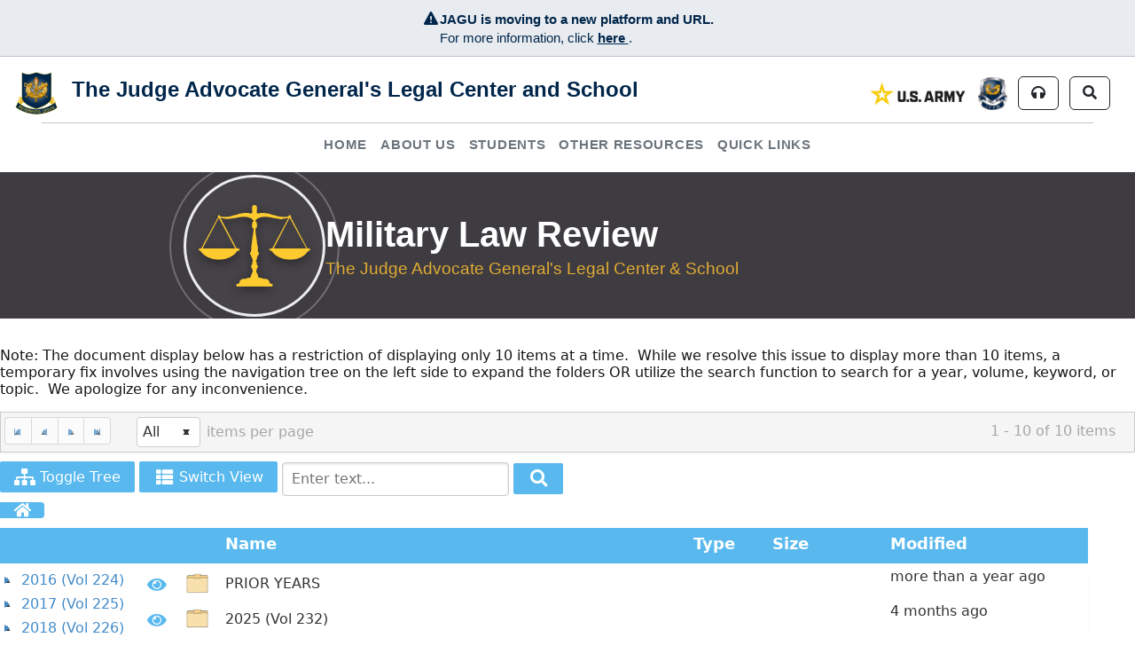

--- FILE ---
content_type: text/html; charset=utf-8
request_url: https://tjaglcs.army.mil/Publications/Military-Law-Review/MLR-Archives/-/document_library/mjnk/view/56910?_com_liferay_document_library_web_portlet_DLPortlet_INSTANCE_mjnk_redirect=https%3A%2F%2Ftjaglcs.army.mil%2Fmlr-archives%2F-%2Fdocument_library%2Fmjnk%2Fview%2F77621%3F_com_liferay_document_library_web_portlet_DLPortlet_INSTANCE_mjnk_navigation%3Dhome%26_com_liferay_document_library_web_portlet_DLPortlet_INSTANCE_mjnk_deltaFolder%3D%26_com_liferay_document_library_web_portlet_DLPortlet_INSTANCE_mjnk_orderByCol%3DmodifiedDate%26_com_liferay_document_library_web_portlet_DLPortlet_INSTANCE_mjnk_curFolder%3D%26_com_liferay_document_library_web_portlet_DLPortlet_INSTANCE_mjnk_curEntry%3D3%26_com_liferay_document_library_web_portlet_DLPortlet_INSTANCE_mjnk_orderByType%3Dasc%26p_r_p_resetCur%3Dfalse%26_com_liferay_document_library_web_portlet_DLPortlet_INSTANCE_mjnk_deltaEntry%3D8
body_size: 17949
content:
<!DOCTYPE html>
<html  lang="en-US" dir="ltr">
<head id="Head">     
          <!-- Google Tag Manager -->
          <script>(function(w,d,s,l,i){w[l]=w[l]||[];w[l].push({'gtm.start':
          new Date().getTime(),event:'gtm.js'});var f=d.getElementsByTagName(s)[0],
          j=d.createElement(s),dl=l!='dataLayer'?'&l='+l:'';j.async=true;j.src=
          'https://www.googletagmanager.com/gtm.js?id='+i+dl;f.parentNode.insertBefore(j,f);
          })(window,document,'script','dataLayer','GTM-KW4376S');</script>
          <!-- End Google Tag Manager -->
             
          <!-- Google tag (gtag.js) -->
          <script async src="https://www.googletagmanager.com/gtag/js?id=G-LYRBXTSGQB"></script>
          <script>
            window.dataLayer = window.dataLayer || [];
            function gtag(){dataLayer.push(arguments);}
            gtag('js', new Date());

            gtag('config', 'G-LYRBXTSGQB');
          </script>
        
<!-- Animate CSS -->
<link rel="stylesheet" href="https://cdnjs.cloudflare.com/ajax/libs/animate.css/4.1.1/animate.min.css"/>

<!-- Clay UI -->
<link rel="stylesheet" href="https://cdn.jsdelivr.net/npm/@clayui/css/lib/css/atlas.css" />

<!-- Bootstrap 5  CSS-->
<link href="https://cdn.jsdelivr.net/npm/bootstrap@5.2.2/dist/css/bootstrap.min.css" rel="stylesheet" integrity="sha384-Zenh87qX5JnK2Jl0vWa8Ck2rdkQ2Bzep5IDxbcnCeuOxjzrPF/et3URy9Bv1WTRi" crossorigin="anonymous">

<!-- Custom CSS -->
<link rel="stylesheet" type="text/css" href="https://tjaglcs.army.mil/Portals/0/css/custom.css?ver=7-28xHkjQ28sZcJd60-hrA%3d%3d" />

<!-- Font Awesome -->
<link href="//netdna.bootstrapcdn.com/font-awesome/3.2.1/css/font-awesome.css" rel="stylesheet">
<link rel="stylesheet" href="https://cdnjs.cloudflare.com/ajax/libs/font-awesome/5.15.4/css/all.min.css">
<script src="https://kit.fontawesome.com/ab5a3a64e5.js" crossorigin="anonymous"></script>
<script src=https://kit.fontawesome.com/db9470e4a9.js crossorigin="anonymous"></script>

<style>
 .ModBlogC .bbs-pager .bbs-pagination li {
		display: inline-block !important;
		}

html, body {

  min-height: 100vh !important;

  overflow-x: hidden !important;

  overflow-y: auto !important;

}

a {

text-decoration: none !important;

transition: none;

text-transform: none;

font-family: "Franklin Gothic Medium", "Arial Narrow", Arial, sans-serif;

font-size: .9rem;

}

 

#theme-page-header-pane {

  margin-top:0 !important;

}
</style><title>
	MLR Archives
</title><meta id="MetaRobots" name="robots" content="INDEX, FOLLOW" /><link href="/DependencyHandler.axd/4e036b6118703e8e938d6d00b5a34a91/802/css" type="text/css" rel="stylesheet"/><link href="/DependencyHandler.axd/49a24cf9abc0457a4360edbcbb392f6e/802/css" rel="stylesheet preload"  as="style" type="text/css"/><script src="/DependencyHandler.axd/451ac4a01970a7c49698584d218605d8/802/js" type="text/javascript"></script><link rel='icon' href='/Portals/0/favicon.ico?ver=7jrBvX-JD0HCCQsFAh4Dcw%3d%3d' type='image/x-icon' /><meta name='viewport' content='width=device-width, initial-scale=1, shrink-to-fit=no' /></head>
<body id="Body" class="page-1205 page-parent-1118 nav-level-3  lang-en lang-root-en lang-neutral-en  site-0 page-root-1128 page-root-neutral-1128 theme-variation-default theme-mainnav-variation-right " data-bs-theme="default-theme">     
					<!-- Google Tag Manager (noscript) --> 
					<noscript><iframe src="https://www.googletagmanager.com/ns.html?id=GTM-KW4376S"
					height="0" width="0" style="display:none;visibility:hidden"></iframe></noscript>
					<!-- End Google Tag Manager (noscript) -->
				

    <form method="post" action="/Publications/Military-Law-Review/MLR-Archives/-/document_library/mjnk/view/56910?_com_liferay_document_library_web_portlet_DLPortlet_INSTANCE_mjnk_redirect=https%3A%2F%2Ftjaglcs.army.mil%2Fmlr-archives%2F-%2Fdocument_library%2Fmjnk%2Fview%2F77621%3F_com_liferay_document_library_web_portlet_DLPortlet_INSTANCE_mjnk_navigation%3Dhome%26_com_liferay_document_library_web_portlet_DLPortlet_INSTANCE_mjnk_deltaFolder%3D%26_com_liferay_document_library_web_portlet_DLPortlet_INSTANCE_mjnk_orderByCol%3DmodifiedDate%26_com_liferay_document_library_web_portlet_DLPortlet_INSTANCE_mjnk_curFolder%3D%26_com_liferay_document_library_web_portlet_DLPortlet_INSTANCE_mjnk_curEntry%3D3%26_com_liferay_document_library_web_portlet_DLPortlet_INSTANCE_mjnk_orderByType%3Dasc%26p_r_p_resetCur%3Dfalse%26_com_liferay_document_library_web_portlet_DLPortlet_INSTANCE_mjnk_deltaEntry%3D8" id="Form" enctype="multipart/form-data">
<div class="aspNetHidden">
<input type="hidden" name="__EVENTTARGET" id="__EVENTTARGET" value="" />
<input type="hidden" name="__EVENTARGUMENT" id="__EVENTARGUMENT" value="" />
<input type="hidden" name="__VIEWSTATE" id="__VIEWSTATE" value="pIU4KF1jkC0F5XXCGTcUOAeqhQ9EJk64LbQZgNQThoW4TVCahIFiyNlTHpZ3HC+AefUNWN/wnqH+K5edTWDsexPqCE0qTi4gTOfedcrM40cnVLkieLR8Ldl6L0gCe2XXkuQTa8ZO2j/zQXNQNIR4HWv7EBjJ1JDDIWbsbj1R0R9pVir5HTfZhUMS2NMg7qRSQ1snaAqRsGbrvYmWD6zqFCQcDNhFZYcMI0rdzY4WSTA+Ma7HTXaxfDvT8EGvQsGAqRazGgU0aScKy/EDLUi2SSkKD9AA0cWAtm3YiowJbzYaLfV/job/BRw5sNgutaoN8ghMXT/ydtO5nr4yugy6vVlLrnlFNepEC1lwKt37c+/zOMUGJHioo5S6dopscP+4UsUIExHXENhhwR7W" />
</div>

<script type="text/javascript">
//<![CDATA[
var theForm = document.forms['Form'];
if (!theForm) {
    theForm = document.Form;
}
function __doPostBack(eventTarget, eventArgument) {
    if (!theForm.onsubmit || (theForm.onsubmit() != false)) {
        theForm.__EVENTTARGET.value = eventTarget;
        theForm.__EVENTARGUMENT.value = eventArgument;
        theForm.submit();
    }
}
//]]>
</script>


<script src="/WebResource.axd?d=pynGkmcFUV3m-zLY13VyPKd5ezsOPI1CUKB0WrJV7tZFSuslmhpY61swny41&amp;t=638901392248157332" type="text/javascript"></script>


<script src="/ScriptResource.axd?d=NJmAwtEo3IpTSN0Zmr77vpKzK3eXpJ3rq2g6XeBmAXwF2NwtlxqJYAMjSM1VTXtuVb3tNr96E80WT1GSTpRF2ta_gUSRwM3PaqdMKQvDbXF303m8we4jQvg6r3EvndNgamIaIQ2&amp;t=5c0e0825" type="text/javascript"></script>
<script src="/ScriptResource.axd?d=dwY9oWetJoKKmsD5BluF1yeIO60vVPTAEviBp2GVYgFRaiwJHBoizy75uDcUo-K5JZXNgkuoCT308EBVilsb97bwWgjVIhMtHQOfClRLA8UP421bkvNShXCpN9yU4BMcbWs3IuFw3HyN8mzT0&amp;t=5c0e0825" type="text/javascript"></script>
<div class="aspNetHidden">

	<input type="hidden" name="__VIEWSTATEGENERATOR" id="__VIEWSTATEGENERATOR" value="CA0B0334" />
	<input type="hidden" name="__VIEWSTATEENCRYPTED" id="__VIEWSTATEENCRYPTED" value="" />
	<input type="hidden" name="__EVENTVALIDATION" id="__EVENTVALIDATION" value="yZgr/2WoS6kuX94g07FjksdaMbItZ4oIfbGxpKF+cFJ4/tk44QMFuzXzZhyDzEbENkdVIhs6dyYB78xxK9HF8yokBye2bbPYjTiz16uJ2k6xuWPW" />
</div><script src="/DependencyHandler.axd/a11bb14559ea4d53d6c79ba4f889e65d/802/js" type="text/javascript"></script>
<script type="text/javascript">
//<![CDATA[
Sys.WebForms.PageRequestManager._initialize('ScriptManager', 'Form', [], [], [], 5400, '');
//]]>
</script>

        
        
        













<a class="visually-hidden-focusable" rel="nofollow" href="#theme-page-main">Skip to main content</a>

<nav id="" class="">
  <div class="">
    <!--<a class="navbar-brand" href="https://tjaglcs.army.mil/" title="2shine DNN BS5 2sxc (change this in the theme-body.ascx)">
      <img alt="Logo" class="logo img-fluid" src="/Portals/_default/skins/2shinebs5/images/logo.svg">
    </a>
    
    <button class="navbar-toggler" type="button" data-bs-toggle="offcanvas" data-bs-target="#offcanvasNavbar">
      <span class="navbar-toggler-icon"></span>
    </button>

    <div class="offcanvas offcanvas-start border-0" id="offcanvasNavbar" tabindex="-1" >
      <div class="offcanvas-header">
        <a class="navbar-brand" href="https://tjaglcs.army.mil/" title="2shine DNN BS5 2sxc (change this in the theme-body.ascx)">
          <img alt="Logo" class="logo img-fluid" src="/Portals/_default/skins/2shinebs5/images/logo.svg">
        </a>
        <button type="button" class="btn-close text-reset" data-bs-dismiss="offcanvas"></button>
      </div> -->
	  <div class="">
		<!-- JAGU Information banner -->
		<div style="
  background-color:#00264b17;
  border-bottom:1px solid #00264b33;
  padding:10px 14px;
  text-align:center;
  font-family:'Franklin Gothic', Tahoma, Verdana, sans-serif;
">

  <div style="
    display:inline-flex;
    align-items:flex-start;
    gap:10px;
    max-width:960px;
    width:100%;
    justify-content:center;
  ">
    
    <!-- icon -->
    <i class="fa-solid fa-triangle-exclamation" style="
      color:#00264b;
      font-size:1rem;
      line-height:1;
      margin-top:2px;
    "></i>

    <div style="text-align:left; font-size:0.95rem; color:#00264b; line-height:1.35rem;">

      <strong style="font-weight:700; color:#00264b;">
        JAGU is moving to a new platform and URL.
      </strong><br>

      For more information, click 
      <a aria-label="JAGU Information Page" href="https://tjaglcs.army.mil/jagu" target="_blank"
         style="
           color:#00264b !important;
           font-weight:700 !important;
           text-decoration:underline !important;
           display:inline !important;
           text-transform:none !important;
           letter-spacing:normal !important;
           line-height:1.35rem !important;
           padding:0 !important;
           margin:0 !important;
           font-size:0.95rem !important;
         ">
        here
      </a>.
    </div>

  </div>
</div>
		<header id="DNN-Header" class="px-3 py-2">
			<!-- JAGU information Banner -->
			<!--<div style="display: flex; flex-flow: row wrap; align-items: center; justify-content: center; text-align: center; color:black; background-color: lightgrey;">
					<p class="d-block w-100" style="font-size: 1rem; font-family: Franklin Gothic, Tahoma, Verdana, sans-serif; word-break: keep-all; background-color: lightgrey;"><strong>JAGU is moving to a new platform and URL.</strong>
					<br>		
					For more information, click <a href="https://tjaglcs.army.mil/jagu" target="_blank">here</a></p>
			</div> -->
					<!--Top Static Menu-->
					<div class="navbar navbar-expand-lg navbar-light pt-2">
						<div id="topMobileIcons" class="container-fluid" style="display: none;">
							<div style="display: flex; flex-flow: row nowrap; align-items: center; justify-content: space-evenly;">
								<a aria-label="Go Army JAG" class="btn-unstyled m-1"
													   href="https://www.jagcnet.army.mil/GoArmyJAG"
													   target="_blank"
													   role="link">
									<img style="height: 37px; width: auto;"
								     src="/Portals/0/images/Theme/army logo white.png" alt="Go Army JAG Image" />
								</a>
								<a aria-label="JAGCnet" class="btn-unstyled m-1"
													   href="https://www.jagcnet.army.mil/"
													   target="_blank"
													   role="link">
									<img style="height: 37px; width: auto;"
								     src="/Portals/0/images/Theme/JAGRegimentalInSignia.png" alt="JAGCNET Image" />
								</a>
								<!-- Font Awesome 5 icons -->
								<!-- <a aria-label="TJAGLCS Facebook" class="btn btn-outline-dark btn-floating m-1"
													   href="https://www.facebook.com/tjaglcs"
													   target="_blank"
													   role="link">
														<i class="fab fa-facebook-f"></i>
									</a>
									<a aria-label="TJAGLCS LinkedIn" class="btn btn-outline-dark btn-floating m-1"
													   href="https://www.linkedin.com/company/tjaglcs/"
													   target="_blank"
													   role="link">
														<i class="fab fa-linkedin-in"></i>
									</a> -->
									<a aria-label="TJAGLCS Podcasts" class="btn btn-outline-dark btn-floating m-1"
													   href="https://tjaglcs.army.mil/thequillandsword"
													   target="_blank"
													   role="link">
														<i class="fas fa-headphones"></i>
									</a>
									<a aria-label="TJAGLCS Search" class="btn btn-outline-dark btn-floating m-1"
													   href="/Search-Results"
													   target="_blank"
													   role="link">
														<i class="fas fa-search"></i>
									</a>
							</div>
							<hr class="ml-auto mr-auto my-2" style="width:95%;">
						</div>
						<div class="navbar-collapse" id="navbarNav">
							<div class="container-fluid" style="display: flex; flex-flow: row nowrap; align-items: center; justify-content: space-between;">
								<img class="insignia"
								     src="/Portals/0/images/Theme/JAGReverentiaLegumCrest_.png" alt="TJAGLCS Insignia Crest Image" style="max-width: 50px; margin-right: 15px; margin-top: auto; margin-bottom: auto;" />
								<div style="display: flex; flex-flow: column wrap; justify-content: flex-start;">
									<h2 style="font-size: 24px; color: #00264b; font-family: Franklin Gothic, Tahoma, Verdana, sans-serif;"><strong>The Judge Advocate General's Legal Center and School</strong></h2>
								</div>
								<div id="bottomMobileIcons" class="ml-auto mr-0 p-0 float-right" style="align-items: center;">
								<a aria-label="Go Army JAG" class="btn-unstyled m-1"
													   href="https://www.jagcnet.army.mil/GoArmyJAG"
													   target="_blank"
													   role="link">
									<img style="height: 37px; width: auto;"
								     src="/Portals/0/images/Theme/us army full white.png" alt="Go Army JAG Image" />
								</a>
								<a aria-label="JAGCnet" class="btn-unstyled m-1"
													   href="https://www.jagcnet.army.mil/"
													   target="_blank"
													   role="link">
									<img style="height: 37px; width: auto;"
								     src="/Portals/0/images/Theme/JAGRegimentalInSignia.png" alt="JAGCNET Image" />
								</a>
								<!-- <a aria-label="TJAGLCS Facebook" class="btn btn-outline-dark btn-floating m-1"
													   href="https://www.facebook.com/tjaglcs"
													   target="_blank"
													   role="link">
														<i class="fab fa-facebook-f"></i>
									</a>
									<a aria-label="TJAGLCS LinkedIn" class="btn btn-outline-dark btn-floating m-1"
													   href="https://www.linkedin.com/company/tjaglcs/"
													   target="_blank"
													   role="link">
														<i class="fab fa-linkedin-in"></i>
									</a> -->
									<a aria-label="TJAGLCS Podcasts" class="btn btn-outline-dark btn-floating m-1"
													   href="https://tjaglcs.army.mil/thequillandsword"
													   target="_blank"
													   role="link">
														<i class="fas fa-headphones"></i>
									</a>
									<a aria-label="TJAGLCS Search" class="btn btn-outline-dark btn-floating m-1"
													   href="/Search-Results"
													   target="_blank"
													   role="link">
														<i class="fas fa-search"></i>
									</a>
								</div>
							<div class="pl-2 float-end" style="display: flex; flex-flow: row nowrap; justify-content: flex-end;">
								<button class="navbar-toggler"
								        type="button"
								        data-bs-toggle="collapse"
								        data-bs-target="#navbarSupportedContent"
								        aria-controls="navbarSupportedContent"
								        aria-expanded="false"
								        aria-label="Toggle navigation">
									<span class="navbar-toggler-icon"/>
								</button>
								</div>
							</div>
						</div>
					</div>
						<hr style="width:95%; margin: auto;">
						<!-----Main Menu-->
						<div class="navbar navbar-expand-lg navbar-light"
						     style="background-color: #ffffff;">
							<div class="container-fluid" style="display: flex; flex-direction: row; justify-content: space-between;">
								<nav aria-label="Main" class="navbar-collapse collapse"
								     id="bottomMobileMenu">
									<ul role="menubar" class="navbar-nav mx-auto px-auto" id="menuGap">
										<li role="menuitem" class="header-item">
											<a class="header-link"
											   aria-current="page"
											   href="https://tjaglcs.army.mil/">Home</a>
										</li>
										<!-- About Us -->
										<li role="menuitem" class="header-item dropdown">
											<a class="header-link"
											   href="#"
											   role="button"
											   data-bs-toggle="dropdown"
											   aria-expanded="false">
             
            About Us
            </a>
											<div class="mobile-links dropdown-menu">
												<ul role="menu">
													<li role="menuitem">
														<a class="dropdown-item"
														   href="/Command-Team">Command Team</a>
													</li>
													<div role="separator" class="dropdown-divider"></div>
													<li role="menuitem">
														<a class="dropdown-item"
														   href="https://tjaglcs.army.mil/center">Legal Center</a>
													</li>
													<div role="separator" class="dropdown-divider"></div>
													<li role="menuitem">
														<a class="dropdown-item"
														   href="https://tjaglcs.army.mil/school">School</a>
													</li>
													<div role="separator" class="dropdown-divider"></div>
													<li role="menuitem">
														<a class="dropdown-item"
														   href="https://tjaglcs.army.mil/ncoa">NCO Academy</a>
													</li>
													<div role="separator" class="dropdown-divider"></div>
													<li role="menuitem">
														<a class="dropdown-item"
														   href="/G-Staff">G-Staff</a>
													</li>
												</ul>
											</div>
										</li>
										<!--Students-->
										<li role="menuitem" class="header-item dropdown">
											<a class="header-link"
											   href="https://tjaglcs.army.mil/studentservices"
											   role="button"
											   data-bs-toggle="dropdown"
											   aria-expanded="false">
            Students
            </a>
											<div class="mobile-links dropdown-menu">
												<ul role="menu">
													<li role="menuitem">
														<a class="dropdown-item"
														   href="https://tjaglcs.army.mil/studentservices">STUDENT SERVICES</a>
													</li>
													<div role="separator" class="dropdown-divider"></div>
													<li role="menuitem">
														<a class="dropdown-item"
														   href="https://tjaglcs.army.mil/lodging">LCS Lodging</a>
													</li>
													<div role="separator" class="dropdown-divider"></div>
													<li role="menuitem">
														<a class="dropdown-item"
														   href="https://tjaglcs.army.mil/studentservices/course-information">Course Information</a>
													</li>
													<div role="separator" class="dropdown-divider"></div>
													<li role="menuitem">
														<a class="dropdown-item"
														   href="https://tjaglcs.army.mil/solo">SOLO</a>
													</li>
													<div role="separator" class="dropdown-divider"></div>
													<li role="menuitem">
														<a class="dropdown-item"
														   href="https://tjaglcs.army.mil/studentservices/pmecourses">PME & COMMAND COURSES</a>
													</li>
													<div role="separator" class="dropdown-divider"></div>
													<li role="menuitem">
														<a class="dropdown-item"
														   href="https://tjaglcs.army.mil/resources/mflc" target="_blank">Military & Family Life Counseling</a>
													</li>
													<div role="separator" class="dropdown-divider"></div>
													<li role="menuitem">
														<a class="dropdown-item"
														   href="https://tjaglcs.army.mil/behavioral-health-resources">Behavioral Health Resources</a>
													</li>
												</ul>
											</div>
										</li>
										<!---Other Resources-->
										<li class="header-item dropdown">
											<a class="header-link"
											   href="https://tjaglcs.army.mil/resources"
											   role="button"
											   data-bs-toggle="dropdown"
											   aria-expanded="false">
             
          Other Resources
            </a>
											<div class="mobile-links dropdown-menu">
												<ul role="menu">
													<li role="menuitem">
														<a class="dropdown-item"
														   href="https://tjaglcs.army.mil/trp">Training Resources & Publications (TRP)</a>
													</li>
													<div role="separator" class="dropdown-divider"></div>
													<li role="menuitem">
														<a class="dropdown-item"
														   href="https://tjaglcs.army.mil/tjaglcs-publications">Periodicals (TAL, MLR & more)</a>
													</li>
													<div role="separator" class="dropdown-divider"></div>
													<li role="menuitem">
														<a class="dropdown-item"
														   href="https://tjaglcs.army.mil/resources/stp">Standard Training packages</a>
													</li>
													<div role="separator" class="dropdown-divider"></div>
													<li role="menuitem">
														<a class="dropdown-item"
														   href="https://tjaglcs.army.mil/thequillandsword" target="_blank">Podcasts</a>
													</li>
													<div role="separator" class="dropdown-divider"></div>
													<li role="menuitem">
														<a class="dropdown-item"
														   href="https://tjaglcs.army.mil/leapp">More</a>
													</li>
												</ul>
											</div>
										</li>
										<!---Quick Links-->
										<li class="header-item dropdown">
											<a class="header-link"
											   href="#"
											   role="button"
											   data-bs-toggle="dropdown"
											   aria-expanded="false">
          Quick Links
          </a>
											<div class="mobile-links dropdown-menu">
												<ul role="menu">
													<li role="menuitem">
														<a class="dropdown-item"
														   href="https://jagu.llc.army.mil" target="_blank">JAGU - Blackboard</a>
													</li>
													<div role="separator" class="dropdown-divider"></div>
													<li role="menuitem">
														<a class="dropdown-item"
														   href="https://learn.atis.army.mil/education/?tenant=jagu" target="_blank">JAGU - Moodle</a>
													</li>
													<div role="separator" class="dropdown-divider"></div>
													<li role="menuitem">
														<a class="dropdown-item"
														   href="https://www.jagcnet.army.mil" target="_blank">JAGCNET</a>
													</li>
													<div role="separator" class="dropdown-divider"></div>
													<li role="menuitem">
														<a class="dropdown-item"
														   href="https://www.jagcnet.army.mil/GoArmyJAG" target="_blank">Join the JAG Corps</a>
													</li>
													<div role="separator" class="dropdown-divider"></div>
													<li role="menuitem">
														<a class="dropdown-item"
														   href="https://www.loc.gov/" target="_blank">LIBRARY OF CONGRESS</a>
													</li>
												</ul>
											</div>
										</li>
									</ul>
									<!-- <hr style="width:95%; margin: auto;"> -->
								</nav>

								<!-- <#if !is_signed_in>
									<a id="hiddenSignIn" class="float-right" style="background-color: white; color: white; position: relative; transition: initial; z-index: 13;" data-redirect="${is_login_redirect_required?string}" href="${sign_in_url}" id="sign-in" rel="nofollow">${sign_in_text}</a>
								</#if> -->
								
								<!--         
              <a href="?ctl=login" Title="Login" class="to-shine-login" target="_self" style="color: white !important;">
                <i class="fas fa-sign-in-alt">Sign In</i>
              </a>
             --> 
								
							</div>
							<br>
								<!-- Mobile menu -->
								<div class="navbar-collapse collapse"
								     id="navbarSupportedContent">
									 <div id="topMobileMenu" style="display: none;">
										<ul role="menubar" class="navbar-nav mx-auto px-auto" id="menuGap">
										<li class="header-item" id="backButton" style="display: none;">
											<a href="javascript:void(0);" onclick="showMobileMenu()">
												<i class="fas fa-chevron-left"></i> Back
											</a>
										</li>
										<li role="menuitem" class="header-item mobileMenu">
											<a class="header-link"
											   aria-current="page"
											   href="https://tjaglcs.army.mil/">Home</a>
										</li>
										<!-- About Us -->
										<li role="menuitem" class="header-item mobileMenu">
											<a class="header-link"
											   href="javascript:void(0);"
											   onclick="showDepartmentsDirectoratesMenu()"
											   >
             
											About Us <i class="fas fa-chevron-right"></i>
											</a>
											</li>
											<div class="mobile-links" id="departmentsDirectorates" style="display: none;">
												<ul role="menu">
													<li role="menuitem">
														<a class="dropdown-item"
														   href="/Command-Team">Command Team</a>
													</li>
													<br>
													<li role="menuitem">
														<a class="dropdown-item"
														   href="https://tjaglcs.army.mil/center">Legal Center</a>
													</li>
													<br>
													<li role="menuitem">
														<a class="dropdown-item"
														   href="https://tjaglcs.army.mil/school">School</a>
													</li>
													<br>
													<li role="menuitem">
														<a class="dropdown-item"
														   href="https://tjaglcs.army.mil/ncoa">NCO Academy</a>
													</li>
													<br>
													<li role="menuitem">
														<a class="dropdown-item"
														   href="/G-Staff">G-Staff</a>
													</li>
												</ul>
											</div>
											<!--Students-->
										<li role="menuitem" class="header-item mobileMenu">
											<a class="header-link"
											   href="javascript:void(0);"
											   onclick="showStudentServicesMenu()"
											   >
											Students <i class="fas fa-chevron-right"></i>
											</a>
											</li>
											<div class="mobile-links" id="studentServices" style="display: none;">
												<ul role="menu">
													<li role="menuitem">
														<a class="dropdown-item"
														   href="https://tjaglcs.army.mil/studentservices">STUDENT SERVICES</a>
													</li>
													<br>
													<li role="menuitem">
														<a class="dropdown-item"
														   href="https://tjaglcs.army.mil/lodging">LCS Lodging</a>
													</li>
													<br>
													<li role="menuitem">
														<a class="dropdown-item"
														   href="https://tjaglcs.army.mil/studentservices/course-information">Course Information</a>
													</li>
													<br>
													<li role="menuitem">
														<a class="dropdown-item"
														   href="https://tjaglcs.army.mil/solo">SOLO</a>
													</li>
													<br>
													<li role="menuitem">
														<a class="dropdown-item"
														   href="https://tjaglcs.army.mil/studentservices/pmecourses">PME & COMMAND COURSES</a>
													</li>
													<br>
													<li role="menuitem">
														<a class="dropdown-item"
														   href="https://tjaglcs.army.mil/resources/mflc" target="_blank">Military & Family Life Counseling</a>
													</li>
													<br>
													<li role="menuitem">
														<a class="dropdown-item"
														   href="https://tjaglcs.army.mil/behavioral-health-resources">Behavioral Health Resources</a>
													</li>
												</ul>
											</div>
										<!---Other Resources-->
										<li role="menuitem" class="header-item mobileMenu">
											<a class="header-link"
											   href="javascript:void(0);"
											   onclick="showResourcesMenu()"
											   >
             
												Other Resources <i class="fas fa-chevron-right"></i>
											</a>
											</li>
											<div class="mobile-links" id="resourcesMenu" style="display: none;">
												<ul role="menu">
													<li role="menuitem">
														<a class="dropdown-item"
														   href="https://tjaglcs.army.mil/trp">Training Resources & Publications (TRP)</a>
													</li>
													<br>
													<li role="menuitem">
														<a class="dropdown-item"
														   href="https://tjaglcs.army.mil/tjaglcs-publications">Periodicals (TAL, MLR & more)</a>
													</li>
													<br>
													<li role="menuitem">
														<a class="dropdown-item"
														   href="https://tjaglcs.army.mil/resources/stp">Standard Training packages</a>
													</li>
													<br>
													<li role="menuitem">
														<a class="dropdown-item"
														   href="https://tjaglcs.army.mil/thequillandsword" target="_blank">Podcasts</a>
													</li>
													<br>
													<li role="menuitem">
														<a class="dropdown-item"
														   href="https://tjaglcs.army.mil/leapp">More</a>
													</li>
												</ul>
											</div>
										<!---Quick Links-->
										<li role="menuitem" class="header-item mobileMenu">
											<a class="header-link"
											   href="javascript:void(0);"
											   onclick="showJagcQuickLinksMenu()"
											   >
											Quick Links <i class="fas fa-chevron-right"></i>
											</a>
											</li>
											<div class="mobile-links" id="jagcQuickLinks" style="display: none;">
												<ul role="menu">
													<li role="menuitem">
														<a class="dropdown-item"
														   href="https://jagu.llc.army.mil">JAGU - Blackboard</a>
													</li>
													<br>
													<li role="menuitem">
														<a class="dropdown-item"
														   href="https://learn.atis.army.mil/education/?tenant=jagu">JAGU - Moodle</a>
													</li>
													<br>
													<li role="menuitem">
														<a class="dropdown-item"
														   href="https://www.jagcnet.army.mil">JAGCNET</a>
													</li>
													<br>
													<li role="menuitem">
														<a class="dropdown-item"
														   href="https://www.jagcnet.army.mil/GoArmyJAG">Join the JAG Corps</a>
													</li>
													<br>
													<li role="menuitem">
														<a class="dropdown-item"
														   href="https://www.loc.gov/" target="_blank">LIBRARY OF CONGRESS</a>
													</li>
												</ul>
											</div>
									</ul>
									 </div>
								</div>
						</div>
</header>
        
      </div>
  </div>
</nav>

<script type="text/javascript">
	var menuItems = document.querySelectorAll('li.dropdown');
Array.prototype.forEach.call(menuItems, function(el, i){
	el.querySelector('a').addEventListener("click",  function(event){
		if (this.parentNode.className == "dropdown") {
			this.parentNode.className = "dropdown open";
			this.setAttribute('aria-expanded', "true");
		} else {
			this.parentNode.className = "dropdown";
			this.setAttribute('aria-expanded', "false");
		}
		event.preventDefault();
		return false;
	});
});
Array.prototype.forEach.call(header-link, function(el, i){
		if (0 == i) {
			el.setAttribute('tabindex', '0');
			el.addEventListener("focus", function() {
				currentIndex = 0;
			});
		} else {
			el.setAttribute('tabindex', '-1');
		}
});

Array.prototype.forEach.call(dropdown-item, function(el, i){
	el.setAttribute('tabindex', '-1');
});
	function toggleMobileMenu(){
		let mobileTopMenu = document.getElementsByClassName("mobileMenu");
		
		if(mobileTopMenu[0].style.display == "none"){
			for (let i = 0; i < mobileTopMenu.length; i++) {
			mobileTopMenu[i].style.display = "block";
			}
		}
		else {
			for (let i = 0; i < mobileTopMenu.length; i++) {
			mobileTopMenu[i].style.display = "none";
			}
		}
	}

	
	function showMobileMenu(){
		let mobileBackButton = document.getElementById("backButton");
		mobileBackButton.style.display = "none";
		let showDD = document.getElementById("departmentsDirectorates");
		showDD.style.display = "none";
		let showRM = document.getElementById("resourcesMenu");
		showRM.style.display = "none";
		let showSS = document.getElementById("studentServices");
		showSS.style.display = "none";
		let showJCQL = document.getElementById("jagcQuickLinks");
		showJCQL.style.display = "none";
		toggleMobileMenu();
	}
	
	function showBackButton(){
		let mobileBackButton = document.getElementById("backButton");
		
		mobileBackButton.style.display = "block";
	}

	function showDepartmentsDirectoratesMenu(){
		showBackButton();
		let showDD = document.getElementById("departmentsDirectorates");
		showDD.style.display = "block";
		toggleMobileMenu();
	}
	
	function showResourcesMenu(){
		showBackButton();
		let showRM = document.getElementById("resourcesMenu");
		showRM.style.display = "block";
		toggleMobileMenu();
	}
	
	function showStudentServicesMenu(){
		showBackButton();
		let showSS = document.getElementById("studentServices");
		showSS.style.display = "block";
		toggleMobileMenu();
	}
	
	function showJagcQuickLinksMenu(){
		showBackButton();
		let showJCQL = document.getElementById("jagcQuickLinks");
		showJCQL.style.display = "block";
		toggleMobileMenu();
	}
</script>

<div id="theme-page-header-pane" class="container-xxl px-0 ">
  <div id="dnn_HeaderPane"><div class="DnnModule DnnModule-DNN_HTML DnnModule-2973 DnnVersionableControl"><a name="2973"></a>
<div id="module-2973" class="to-shine-background-container mx-0 px-0">
  <div id="dnn_ctr2973_ContentPane" class="to-shine-background-container mx-0 px-0"><!-- Start_Module_2973 --><div id="dnn_ctr2973_ModuleContent" class="DNNModuleContent ModDNNHTMLC">
	<div id="dnn_ctr2973_HtmlModule_lblContent" class="Normal">
	<style type="text/css">#dnn_ctr2974_ctl00_dnnSkinMessage {
    display:none;
  }
  
  .mlr-page-banner {
  max-width: 1500px;
  min-width: 500px;
  margin-top: -2px;

  display: block;
  margin-left: auto;
  margin-right: auto;
  width: 60%;
}
  
  @media only screen and (min-width: 350px) and (max-width: 800px) {
  /* mobile responsive*/
      .mlr-page-banner {
    display: flex;
    align-items: center;
    justify-content: center;
  }
  .background-color-baner {
    display: flex;
    align-items: center;
    justify-content: center;
  }
  }
</style>
<!-- Military Law Review -->
<div class="page-banner">
<div class="banner-inner container"><!-- LEFT: SEAL / ICON -->
<div class="banner-seal">
<div class="seal-bg"><img alt="Military Law Review Logo" class="seal-img" src="/portals/0/images/bannerseals/BannerSeals_0000_Military-Law-Review.png?ver=yQJ-8C16vgZqhetoIYRiyQ%3d%3d" /></div>
</div>
<!-- RIGHT TITLE TEXT -->

<div class="banner-text">
<h1>Military Law Review</h1>
<!-- SUBHEAD -->

<p class="banner-subhead">The Judge Advocate General&#39;s Legal Center &amp; School</p>
</div>
</div>
</div>

<p></p>

<p>Note: The document display below has a restriction of displaying only 10 items at a time.&nbsp; While we resolve this issue to display more than 10 items, a temporary fix involves using the navigation tree on the left side to expand the folders OR utilize the search function to search for a year, volume, keyword, or topic.&nbsp; We apologize for any inconvenience.</p>

</div>

</div><!-- End_Module_2973 --></div>
</div></div><div class="DnnModule DnnModule-Evotiva-UserFiles DnnModule-5974"><a name="5974"></a>
<div id="module-5974" class="to-shine-background-container mx-0 px-0">
  <div id="dnn_ctr5974_ContentPane" class="to-shine-background-container mx-0 px-0"><!-- Start_Module_5974 --><div id="dnn_ctr5974_ModuleContent" class="DNNModuleContent ModEvotivaUserFilesC">
	<div id="dnn_ctr5974_ctl00_dnnSkinMessage" class="dnnFormMessage dnnFormWarning">
		
    
    <span id="dnn_ctr5974_ctl00_lblMessage">
Thank you for evaluating Evotiva's UserFiles module (<a target="_blank" href="http://www.evotiva.com">www.evotiva.com</a>). 
This demo is fully functional on any localhost site.<br />On the current URL (and without a license key), just up to 10 files will be listed.</span>

	</div>
<div id="dnn_ctr5974_View_pnlEvotivaFilesContainer" class="evotivaFiles evotivaFilesContainer">
		

<!-- Evotiva UserFiles v. 3.17.0.39750 - http://www.evotiva.com -->


<div id="dnn_ctr5974_View_pnlLoading">
			
    <div id="evfiles-LoadingPane5974" class="evotivaFiles-LoadingPane">
        Loading...
    </div>

		</div>
    


<ul id="evfiles-context-menu-5974" class="evotiva-ContextMenu"></ul>    


<div id="evfiles-Pane5974" class="evotivaFiles-hidden">
    <div class="evftemplate-default">
	<div class="evpure-g">
	
		<div class="evpure-u-1"><div id="evfiles-pager-5974" class="evfiles-items-pager"></div></div>
		
		<div class="evpure-u-1">
			<div class="evpure-form evfiles-actions">
			<fieldset>
				
				
				<div class="evpure-u-hide evpure-u-sm-show">
					 <button type="button" class="evpure-button evfiles-togglefolderstree-button" title="Toggle Tree" onclick="evotiva.userFiles.tokenToggleFoldersTree(5974)">  		<i class="fas fa-sitemap fa-lg"></i> Toggle Tree	 </button>
				</div>
				
				     <div id="evfiles-switchview-holder-5974" class="evfiles-button-holder">	 <button type="button" class="evpure-button evfiles-switchview-button" title="Switch View" onclick="evotiva.userFiles.tokenSwitchView(5974)">  		<i class="fas fa-th-list fa-lg"></i> Switch View	 </button>     </div>
				
			    
								
                <div class="evfiles-search-holder">
                        <div class="evpure-form">    <fieldset>                		<input id="evfiles-search-textbox-5974" type="search" placeholder="Enter text..." class="evfiles-search-textbox">        	    <button id="evfiles-search-button-5974" type="button" title="Search" class="evpure-button evfiles-search-button"><i class="fas fa-search fa-lg"></i></button>    </fieldset>    </div>
                </div>
			</fieldset>
			</div>				
		</div>
		
		<div class="evpure-u-1"><div id="evfiles-breadcrumbs-holder-5974" class="evfiles-breadcrumbs-holder"></div></div>
		
		<!-- ITEMS -->
	    <div class="evpure-u-1">
		
			<div class="evpure-g">
				<div id="evfiles-folderstree-holder-5974" class="evpure-u-hide evpure-u-sm-show evpure-u-sm-3-24">
					<div class="evfiles-items-header">
						<div class="evpure-g">
							<div class="evpure-u-show evpure-u-2-24 evpure-u-sm-1-24">
							<div class="l-box-head"><button type="button" class="evpure-button evfiles-item-sort-button" title="">&nbsp;</button></div>
							</div>
						</div>
					</div>
					<div id="evfiles-folderstree-5974" class="evfiles-folderstree"></div>
				</div>

				<div class="evpure-u-sm-20-24">	
				
					<div class="evfiles-items-header">
						<div class="evpure-g">
							<div class="evpure-u-show evpure-u-2-24 evpure-u-sm-1-24">
							<div class="l-box-head"></div>
							</div>

							<div class="evpure-u-show evpure-u-2-24 evpure-u-sm-2-24 evpure-u-md-1-24">
								<div class="l-box-head"></div>
							</div>

							<div class="evpure-u-show evpure-u-20-24 evpure-u-sm-16-24 evpure-u-md-12-24">
								<div class="l-box-head">
									<button type="button" class="evpure-button evfiles-item-sort-button" title="Sort by Name" onclick="evotiva.userFiles.tokenSortItems(5974, 'ItemName', this)">		Name	</button>
								</div>
							</div>

							<div class="evpure-u-hide evpure-u-sm-show evpure-u-sm-2-24">
									<button type="button" class="evpure-button evfiles-item-sort-button" title="Sort by Type" onclick="evotiva.userFiles.tokenSortItems(5974, 'Type', this)">		Type	</button>
							</div>

							<div class="evpure-u-hide evpure-u-sm-show evpure-u-sm-3-24">
									<button type="button" class="evpure-button evfiles-item-sort-button" title="Sort by Size" onclick="evotiva.userFiles.tokenSortItems(5974, 'Size', this)">		Size	</button>
							</div>

							<div class="evpure-u-hide evpure-u-md-show evpure-u-md-5-24">
									<button type="button" class="evpure-button evfiles-item-sort-button" title="Sort by Modified" onclick="evotiva.userFiles.tokenSortItems(5974, 'LastModifiedOnDate', this)">		Modified	</button>
							</div>
						</div>
					</div>

					<div class="evfiles-items-content">
						<div id="evfiles-noitems-5974" class="evfiles-noitems"></div>
						<div id="evfiles-items-links-5974" class="evfiles-items-container"></div>
					</div>

				</div>	
			</div>
	    </div>		
	</div>	
</div>
    
</div>



<div id="evfiles-PopupUpload-5974" class="evotivaFiles-Popup" style="display: none;">
    <div id="evfiles-Fileupload-5974">
        <!-- The fileupload-buttonbar contains buttons to add/delete files and start/cancel the upload -->
        <div class="euf-row euf-fileupload-buttonbar">
            <div class="euf-col-lg-11">
                <!-- The fileinput-button span is used to style the file input field as button -->
                <span class="euf-btn euf-btn-success euf-fileinput-button">
                    <i class="fas fa-plus fa-lg"></i>
                    <span>Add files...</span>
                    <input type="file" name="files[]" multiple>
                </span>
                <button type="submit" class="euf-btn euf-btn-primary euf-start">
                    <i class="fas fa-arrow-up fa-lg"></i>
                    <span>Start upload</span>
                </button>
                <button type="reset" class="euf-btn euf-btn-warning euf-cancel">
                    <i class="fas fa-ban fa-lg"></i>
                    <span>Cancel upload</span>
                </button>
                                
                <button type="reset" class="euf-btn euf-btn-success euf-fileinput-button euf-cancel" 
                        onclick="evotiva.userFiles.windowPopupClose('#evfiles-PopupUpload-5974');">
                    <i class="fas fa-times fa-lg"></i>
                    <span>Finished</span>
                </button>

                <!-- The global file processing state -->
                <span class="euf-fileupload-process"></span>
            </div>
            <!-- The global progress state -->
            <div class="euf-col-lg-5 euf-fileupload-progress euf-fade">
                <!-- The global progress bar -->
                <div class="euf-progress euf-progress-striped euf-active" role="progressbar" aria-valuemin="0" aria-valuemax="100">
                    <div class="euf-progress-bar euf-progress-bar-success" style="width: 0;"></div>
                </div>
                <!-- The extended global progress state -->
                <div class="euf-progress-extended">&nbsp;</div>
            </div>
        </div>
        <!-- The table listing the files available for upload/download -->
        <table role="presentation" class="euf-table euf-table-striped">
            <caption class="euf-dropzone-caption"><i class="fas fa-upload fa-lg"></i><br/>You can drop files here.</caption>
            <tbody class="euf-files"></tbody>
        </table>
    </div>

    <!-- The template to display files available for upload -->
    <script id="euf-template-upload5974" type="text/x-tmpl">
    {% for (var i=0, file; file=o.files[i]; i++) { %}
        <tr class="euf-template-upload euf-fade">
            <!--
            <td>
                <span class="euf-preview"></span>
            </td>
			-->
            <td>
                <p class="euf-name">{%=file.name%}</p>
                <strong class="euf-error euf-text-danger"></strong>
            </td>
            <td>
                <p class="euf-size">Processing...</p>
                <div class="euf-progress euf-progress-striped euf-active" role="progressbar" aria-valuemin="0" aria-valuemax="100" aria-valuenow="0"><div class="euf-progress-bar euf-progress-bar-success" style="width:0%;"></div></div>
            </td>
            <td>
                {% if (!i && !o.options.autoUpload) { %}
                    <button class="euf-btn euf-btn-primary euf-start" disabled>
                        <i class="fas fa-arrow-up fa-lg"></i>
                        <span>Start</span>
                    </button>
                {% } %}
                {% if (!i) { %}
                    <button class="euf-btn euf-btn-warning euf-cancel">
                        <i class="fas fa-ban fa-lg"></i>
                        <span>Cancel</span>
                    </button>
                {% } %}
            </td>
        </tr>
    {% } %}
    </script>


    <!-- The template to display files available for upload -->
    <script id="euf-template-upload-alt5974" type="text/x-tmpl">
    {% for (var i=0, file; file=o.files[i]; i++) { %}
        <tr class="euf-template-upload euf-fade">
            <!--
            <td>
                <span class="euf-preview"></span>
            </td>
			-->
            <td>
                <p class="euf-name">{%=file.name%}</p>
                <strong class="euf-error euf-text-danger"></strong>
            </td>
            <td>
                <div class="euf-form-group" name="upeditrequiredmsg[]">
                    <label class="euf-form-error" style="display:none;">Please fill the required fields.</label>
                </div>
                <div class="euf-form-group" style="display:none">
                    <label>Title&nbsp;(*)</label>
                    <input class="euf-form-control" name="upedittitle[]"  /> 
                </div>
                <div class="euf-form-group" style="display:none">
                    <label>Date&nbsp;&nbsp;(mm/dd/yyyy)&nbsp;(*)</label>
                    <input type="text" class="euf-form-control eufupeditdate" name="upeditdate[]"  />
                </div>
                <div class="euf-form-group" style="display:none">
                    <label>Description</label>
                    <textarea class="euf-form-control" name="upeditdescription[]"></textarea>
                </div>
            </td>
            <td>
                <p class="euf-size">Processing...</p>
                <div class="euf-progress euf-progress-striped euf-active" role="progressbar" aria-valuemin="0" aria-valuemax="100" aria-valuenow="0"><div class="euf-progress-bar euf-progress-bar-success" style="width:0%;"></div></div>
            </td>
            <td>
                {% if (!i && !o.options.autoUpload) { %}
                    <button class="euf-btn euf-btn-primary euf-start" disabled>
                        <i class="fas fa-arrow-up fa-lg"></i>
                        <span>Start</span>
                    </button>
                {% } %}
                {% if (!i) { %}
                    <button class="euf-btn euf-btn-warning euf-cancel">
                        <i class="fas fa-ban fa-lg"></i>
                        <span>Cancel</span>
                    </button>
                {% } %}
            </td>
        </tr>
    {% } %}
    </script>

    <!-- The template to display files available for download -->
    <script id="euf-template-download5974" type="text/x-tmpl">
    {% for (var i=0, file; file=o.files[i]; i++) { %}
        <tr class="euf-template-download euf-fade">
			<!--
            <td>
                <span class="euf-preview">
                    {% if (file.thumbnailUrl) { %}
                        <a href="{%=file.url%}" title="{%=file.name%}" download="{%=file.name%}" data-gallery><img src="{%=file.thumbnailUrl%}"></a>
                    {% } %}
                </span>
            </td>
			-->
            <td>
                <p class="euf-name">
                    {% if (file.url) { %}
                        <a href="{%=file.url%}" title="{%=file.name%}" download="{%=file.name%}" {%=file.thumbnailUrl?'data-gallery':''%}>{%=file.name%}</a>
                    {% } else { %}
                        <span>{%=file.name%}</span>
                    {% } %}
                </p>
                {% if (file.error) { %}
                    <div><span class="euf-label euf-label-danger">Error</span> {%=file.error%}</div>
                {% } %}
            </td>
            <td>
                <span class="euf-size">{%=o.formatFileSize(file.size)%}</span>
            </td>
            <td>
               <button class="euf-btn euf-btn-success euf-cancel">
                    <i class="fas fa-check fa-lg"></i>
                    <span>Completed</span>
                </button>
            </td>
        </tr>
    {% } %}
    </script>
</div>




<div id="evfiles-PopupDateEdit-5974" class="evotivaFiles-Popup" style="display: none;">
    <div class="evpure-form evpure-form-aligned evotivaFiles-PopupContainer" id="eufChangeDateDialog5974">
        <fieldset>
            <div class="evpure-control-group">
                <label for="eufDateEditItemNameValue5974">File Name:</label>
                <span id="eufDateEditItemNameValue5974"></span>
            </div>              
            <div class="evpure-control-group">
                <label id="euflblcurrentDateValue5974" for="eufcurrentDateValue5974">Current Date:</label>
                <span id="eufcurrentDateValue5974"></span>
            </div>
            <div  class="evpure-control-group">
                <label for="eufNewDateValue5974">New Date:</label>                
                <input type="text" class="evpure-input-1-3" id="eufNewDateValue5974" />
            </div>
            <div class="evpure-controls">
                <button type="button" id="eufUpdateDateValue5974" class="evpure-button evpure-button-primary">Update Date</button>
                <button type="button" id="eufExitUpdateDateValue5974" class="evpure-button" onclick="evotiva.userFiles.windowPopupClose('#evfiles-PopupDateEdit-5974');">Cancel</button>
            </div>
            <div class="evpure-controls">
                <span class="evpure-form-message-inline" id="eufDateUpdateResult5974"></span>
            </div>
        </fieldset>            
    </div>
</div>



<div id="evfiles-PopupNameEdit-5974" class="evotivaFiles-Popup" style="display: none;">
    <div class="evpure-form evpure-form-aligned evotivaFiles-PopupContainer" id="eufChangeNameDialog5974">
        <fieldset>
            <div class="evpure-control-group">
                <label for="eufCurrentNameValue5974">Current Name:</label>
                <span id="eufCurrentNameValue5974"></span>
            </div>
            <div  class="evpure-control-group">
                <label for="eufNewNameValue5974">New Name:</label>                
                <input class="evpure-input-2-3" type="text" id="eufNewNameValue5974" />
            </div>
            <div class="evpure-controls">
                <button type="button" id="eufUpdateNameValue5974" class="evpure-button evpure-button-primary">Rename</button>
                <button type="button" id="eufExitUpdateNameValue5974" class="evpure-button" onclick="evotiva.userFiles.windowPopupClose('#evfiles-PopupNameEdit-5974');">Cancel</button>
            </div>
            <div class="evpure-controls">
                <span id="eufNameUpdateResult5974"></span>
            </div>
        </fieldset>            
    </div>
</div>



<div id="evfiles-PopupTitleEdit-5974" class="evotivaFiles-Popup" style="display: none;">
    <div class="evpure-form evpure-form-aligned evotivaFiles-PopupContainer" id="eufChangeTitleDialog5974">
        <fieldset>
            <div class="evpure-control-group">
                <label for="eufItemNameValue5974">Name:</label>
                <span id="eufItemNameValue5974"></span>
            </div>            
            <div class="evpure-control-group">
                <label for="eufCurrentTitleValue5974">Current Title:</label>
                <span id="eufCurrentTitleValue5974"></span>
            </div>
            <div  class="evpure-control-group">
                <label for="eufNewTitleValue5974">New Title:</label>                
                <input class="evpure-input-2-3" type="text" id="eufNewTitleValue5974" />
            </div>
            <div class="evpure-controls">
                <button type="button" id="eufUpdateTitleValue5974" class="evpure-button evpure-button-primary">Update Title</button>
                <button type="button" id="eufExitUpdateTitleValue5974" class="evpure-button" onclick="evotiva.userFiles.windowPopupClose('#evfiles-PopupTitleEdit-5974');">Cancel</button>
            </div>
            <div class="evpure-controls">
                <span class="evpure-form-message-inline" id="eufTitleUpdateResult5974"></span>
            </div>
        </fieldset>            
    </div>
</div>



<div id="evfiles-PopupTagsEdit-5974" class="evotivaFiles-Popup" style="display: none;">
    <div class="evpure-form evpure-form-aligned evotivaFiles-PopupContainer" id="eufChangeTagsDialog5974">
        <fieldset>
            <div class="evpure-control-group">
                <label for="eufcurrentFileName5974">File Name:</label>
                <span id="eufcurrentFileName5974"></span>
            </div>
            <div  class="evpure-control-group">
                <label for="eufTxtTagsList5974">Tags:</label>                
                <select multiple="multiple" id="eufTxtTagsList5974" class="evpure-input-2-3"></select> 
                <div id="eufTagsTree5974" class="evfiles-tagstree"></div>
            </div>
            <div class="evpure-controls">      
                <button type="button" id="eufUpdateFileTags5974" class="evpure-button evpure-button-primary">Update Tags</button>
                <button type="button" id="eufExitUpdateFileTags5974" class="evpure-button" onclick="evotiva.userFiles.windowPopupClose('#evfiles-PopupTagsEdit-5974');">Cancel</button>
            </div>
            <div class="evpure-controls">
                <span class="evpure-form-message-inline" id="eufTagsUpdateResult5974"></span>
            </div>
        </fieldset>            
    </div>
</div>



<div id="evfiles-PopupFolderAdd-5974" class="evotivaFiles-Popup" style="display: none;">
    <div class="evpure-form evpure-form-aligned evotivaFiles-PopupContainer" id="eufNewFolderDialog5974">
        <fieldset>  
            <div class="evpure-control-group">
                <label for="eufFolderNameValue5974">New Folder Name:</label>
                <input type="text" id="eufFolderNameValue5974" />
            </div> 
            <div class="evpure-controls">        
                <button type="button" id="eufCreateFolder5974" class="evpure-button evpure-button-primary">Save</button>
                <button type="button" id="eufExitCreateFolder5974" class="evpure-button" onclick="evotiva.userFiles.windowPopupClose('#evfiles-PopupFolderAdd-5974');">Cancel</button>
            </div>
            <div class="evpure-controls">                
                <span class="evpure-form-message-inline" id="eufNewFolderResult5974"></span>
            </div>             
        </fieldset>
    </div>
</div>



<div id="evfiles-PopupGetFileUrl-5974" class="evotivaFiles-Popup" style="display: none;">
    <div class="evpure-form evpure-form-aligned evotivaFiles-PopupContainer" id="eufGetFileUrlDialog5974">
        <fieldset>          
            <legend class="evotivaFiles-DialogSubTitle">Standard URLs</legend>

            <div class="evpure-control-group" id="eufRawUrl5974">  
                <label for="eufTxtFileProviderUrl5974">Raw URL:</label> <br/>
                <input type="text" class="evpure-input-1" id="eufTxtFileProviderUrl5974" readonly="readonly" onclick="this.select();" title="Click and press CTRL+C to copy..." />
                <br/><span class="evotivaFiles-DialogNotice">Note: Use this with caution! Depending on the underlying provider, it could be made invalid after some time, or after it is utilized. For other providers, it could be valid forever, and accessible for anyone. This URL is not handled nor protected by this module or the DNN permissions.</span>
            </div>
            
            <div class="evpure-control-group" id="eufNavigateUrl5974">  
                <label for="eufTxtFileModuleNavigateUrl5974">Navigate URL (in this module):</label> <br/>
                <input type="text" class="evpure-input-1" id="eufTxtFileModuleNavigateUrl5974" readonly="readonly" onclick="this.select();" title="Click and press CTRL+C to copy..." />
            </div>

            <div class="evpure-control-group">
                <label for="eufTxtFileModuleUrl5974">Download URL (in this module):</label><br/>
                <input type="text" class="evpure-input-1" id="eufTxtFileModuleUrl5974" readonly="readonly"  onclick="this.select();" title="Click and press CTRL+C to copy..." />
                <br/><span class="evotivaFiles-DialogNotice">Note: This URL is handled by this module, and protected by the DNN permissions set for the file. In addition, its utilization will count towards the 'Downloads Count' (tracking) feature, if it is enabled.</span>
            </div>
        </fieldset> 

        <div id="eufSharedUrlSetting5974"> 
        <fieldset>            
            <legend class="evotivaFiles-DialogSubTitle">Shared URL</legend>                        
            <div class="evpure-control-group">
                <label for="eufChkUrlShareAnonymous5974">Allow Anonymous Downloads:</label>   
                <input type="checkbox" id="eufChkUrlShareAnonymous5974" checked="checked"/>
            </div>
            <div class="evpure-control-group">
                <label for="eufTxtUrlSharePassword5974">Password (optional):</label>   
                <input type="text" id="eufTxtUrlSharePassword5974" class="evpure-input-1-4" />
            </div>
            <div class="evpure-control-group">
                <label for="eufTxtUrlShareExpiryDate5974">Expiry Date (optional):</label>   
                <input type="text" id="eufTxtUrlShareExpiryDate5974" />&nbsp;&nbsp;(mm/dd/yyyy)
            </div>
            <div class="evpure-control-group">
                <label for="eufTxtUrlShareAllowedDownloads5974">Max. Allowed Downloads (optional):</label>   
                <input type="text" id="eufTxtUrlShareAllowedDownloads5974" />
            </div>
            <div class="evpure-controls">
                <button type="button" id="eufGenerateShareUrl5974" class="evpure-button evpure-button-primary">Generate Shared URL</button>                
                <a id="eufManageShareUrl5974" target="_blank" class="evpure-button" href="javascript:void(0);">Manage Shared URLs</a>
            </div>
            <div class="evpure-controls">
                <span class="evotivaFiles-DialogNotice">Build your own URL. It will be handled by this module, and protected by the settings that were selected.</span>
            </div>
            <div class="evpure-controls" >
                <span id="eufGenerateShareUrlResult5974"></span>  
            </div>
            <div id="eufSharedUrlResults5974">
            <div class="evpure-control-group">
                <label for="eufTxtUrlShareResult5974">New Shared URL:</label>
                <input type="text" id="eufTxtUrlShareResult5974" class="evpure-input-1" readonly="readonly" onclick="this.select();" title="Click and press CTRL+C to copy..."/>
                <br/><span class="evotivaFiles-DialogNotice">Note: This URL is handled by this module according to the parameters that were set, but NOT protected by the DNN permissions set for the file. In addition, its utilization will count towards the 'Downloads Count' (tracking) feature, if it is enabled.<br /> In case it is password protected, you have the option to include the password in the URL. Example:: .../DNNUserFilesSharedUrl.ashx?file=be.....2c<strong>&password=thepasswordthatwasset</strong></span>
            </div>
            </div>
        </fieldset>
        </div>      

        <fieldset>
            <div>    
                <button type="button" id="eufExitGetFileUrl5974" class="evpure-button evpure-button-primary" onclick="evotiva.userFiles.windowPopupClose('#evfiles-PopupGetFileUrl-5974');">Close</button>
            </div>
            <div>
                <span id="eufGetFileUrlResult5974"></span>
            </div>
        </fieldset>
    </div>        
</div>


    
<script type="text/javascript">
    jQuery(document).ready(function($) {

        var moduleId = "5974";
        var portalId = "0";
        var userId = "-1";
        var qsFileId = "-1";
        var qsModuleId = "-1";
        var enableNavigateToFile = false;
        var sf = $.ServicesFramework(moduleId);
        var baseService = sf.getServiceRoot('Evotiva-UserFiles');
        var baseServiceSubscriptions = sf.getServiceRoot('Evotiva-UserFiles-Subscriptions');

        evotiva.userFiles.init(
            // Instance Settings
            ////////////////////
            {
                // Elements 
                elements: {
                    loadingPane: "#evfiles-LoadingPane" + moduleId,
                    filesPane: "#evfiles-Pane" + moduleId,
                    items: "#evfiles-items-links-" + moduleId,
                    noItems: "#evfiles-noitems-" + moduleId,
                    foldersTree: "#evfiles-folderstree-" + moduleId,
                    pager: "#evfiles-pager-" + moduleId,
                    contextMenu: "#evfiles-context-menu-" + moduleId,
                    searchButton: "#evfiles-search-button-" + moduleId,
                    searchTextbox: "#evfiles-search-textbox-" + moduleId,
                    searchTagsbox: "#evfiles-search-tagsbox-" + moduleId,
                    fileUpload: "#evfiles-Fileupload-" + moduleId,
                    fileUploadCaption: ".euf-dropzone-caption",
                    fileUploadContainer: "#evfiles-PopupUpload-" + moduleId,
                    tokenBreadcrumbsHolder: "#evfiles-breadcrumbs-holder-" + moduleId,
                    tokenAddFolderHolder: "#evfiles-addfolder-holder-" + moduleId,
                    tokenUploadHolder: "#evfiles-upload-holder-" + moduleId,
                    tokenRefreshHolder: "#evfiles-refresh-holder-" + moduleId,
                    tokenSwitchViewHolder: "#evfiles-switchview-holder-" + moduleId,
                    folderAddContainer: "#evfiles-PopupFolderAdd-" + moduleId,
                    itemRenameContainer: "#evfiles-PopupNameEdit-" + moduleId,
                    itemEditTitleContainer: "#evfiles-PopupTitleEdit-" + moduleId,
                    itemEditDateContainer: "#evfiles-PopupDateEdit-" + moduleId,
                    itemGetFileUrlContainer: "#evfiles-PopupGetFileUrl-" + moduleId,
                    itemEditTagsContainer: "#evfiles-PopupTagsEdit-" + moduleId,
                    itemPreviewContainer: "#evfiles-item-preview-" + moduleId
                },

                // Services
                services: {
                    sf: sf
                },

                // Options
                options: {
                    wasTheModuleConfigured: true,
                    moduleId: moduleId,
                    portalId: portalId,
                    fileId: qsFileId,                    
                    isAltViewEnabled: true,
                    altViewByDefault: false,
                    showFoldersTreeByDefault: true,
                    isDirectPreviewEnabled: true,
                    isAltView: false,
                    qsModuleId: qsModuleId,
                    enableNavigateToFile: enableNavigateToFile,
                    userId: userId,
                    userLanguage: 'en-US',
                    enablePager: true,
                    pageSizes: [10,25,50,100,'all'],
                    pageSize: 10,
                    pagerAlwaysVisiable: true,
                    enableContextMenu: true,
                    enableFoderDownload: false,
                    rootFolderId: 1555,
                    rootFolderPath: 'Publications/Military Law Review/',
                    currentRootItem: {"ModuleID":5974,"ParentFolderID":98,"RootFolderId":0,"FolderMappingID":8,"FolderProviderType":"StandardFolderProvider","FolderPath":"Publications/Military Law Review/","IsFolder":true,"IsSubscribed":false,"IsGoBack":true,"ItemID":1555,"ItemUid":null,"ItemName":"Military Law Review","ItemNameWithoutExtension":"Military Law Review","ItemTitle":null,"ItemTitleWithoutExtension":null,"ItemDescription":"","ItemDescriptionEncoded":"","SizeBytes":-1,"Size":null,"Type":null,"ContentType":null,"LastModifiedByUserName":null,"CreatedByUserName":null,"LastModifiedDateTime":"0001-01-01T00:00:00","LastModificationTime":"0001-01-01T00:00:00","StartDate":"0001-01-01T00:00:00","CreatedDateTime":"0001-01-01T00:00:00","FriendlyLastModifiedOnDate":"","FriendlyCreatedOnDate":"","Tags":null,"TagsIds":null,"TagsFormatted":"","Permissions":"READ, BROWSE","EditAllowed":false,"DownloadAllowed":true,"BreadCrumbs":null,"ItemUrl":null,"ItemViewUrl":null,"IconUrl":"/icons/Sigma/ExtClosedFolder_32x32_Standard.png","ThumbUrl":"/DesktopModules/Evotiva-UserFiles/images/folder.png"},
                    forceDownloads: true,
                    confirmDownloads: false,
                    maxUploadFileSize: 2199023254528,
                    defaultUploadChunkSize: 1048576,
                    requestMetadataOnUpload: false,
                    extensionsFilter: '.(jpg|jpeg|jpe|gif|bmp|png|svg|ttf|eot|woff|doc|docx|xls|xlsx|ppt|pptx|pdf|txt|css|zip|rar|template|htmtemplate|ico|avi|mpg|mpeg|mp3|wmv|mov|wav|mp4|webm|ogv|export|csv)$',
                    sortField: 'ItemName',
                    sortOrder: 'true',
                    dateEditColumnName: 'CreatedDateTime',
                    fileShareReportsUrl: 'https://tjaglcs.army.mil/Publications/Military-Law-Review/MLR-Archives/ctl/FileShareReports/mid/5974?FileId={0}',
                    tagsReadOnlyHierarchy: false,
                    vocabularyId: 1
                },

                //Permissions
                permissions:
                {
                    allowDelete: false,
                    allowDownload: true,
                    allowViewDirect: false,
                    allowFolderDownload: false,
                    subscribe: 'Subscribe',
                    unsubscribe: 'Unsubscribe',					
                    allowGetUrl: true,
                    allowTaxonomy: false,
                    allowEditName: false,
                    allowEditTitle: false,
                    allowEditDate: false,
                    allowEditDescription: false,
                    allowEditFolderPermissions: false,
                    allowSubscriptions: false,
                    showRawUrl: true,
                    enableUrlSharing: false
                }
            },

            // Shared Settings
            ////////////////////
            {
                dnnElements: {
                    dnnModal: dnnModal,
                    navigateUrl: 'https://tjaglcs.army.mil/Publications/Military-Law-Review/MLR-Archives/ctl/ControlKey/mid/ModuleId?ReturnUrl=https%3a%2f%2ftjaglcs.army.mil%2fPublications%2fMilitary-Law-Review%2fMLR-Archives\u0026popUp=true',
                    navigateThisUrl: 'https://tjaglcs.army.mil/Publications/Military-Law-Review/MLR-Archives'
                },

                cssClasses: {
                    hidden: "evotivaFiles-hidden"
                },

                services: {
                    getTemplate: baseService + "TemplateServices/GetTemplate",
                    getNoItems: baseService + "GetItemsServices/GetNoItems",                    
                    getItems: baseService + "GetItemsServices/GetItems",
                    getFolders: baseService + "GetItemsServices/GetFolders",
                    getTagsTree: baseService + "FileActionsServices/GetTagsTree",
                    saveFileTags: baseService + "FileActionsServices/SaveFileTags",
                    saveFolderTags: baseService + "FolderActionsServices/SaveFolderTags",
                    searchTags: baseService + "FileActionsServices/SearchTags",
                    fileUpload: baseService + "FileUploadServices/UploadFile",
                    folderRefresh: baseService + "FolderActionsServices/RefreshFolder",
                    folderAdd: baseService + "FolderActionsServices/AddFolder",
                    getFolderItem: baseService + "GetItemsServices/GetFolderItem",
                    deleteFile: baseService + "FileActionsServices/DeleteFile",
                    deleteFolder: baseService + "FolderActionsServices/DeleteFolder",
                    fileDownloadCount: baseService + "FileActionsServices/GetDownloadCount",
                    downloadFile: baseService + "FileActionsServices/DownloadFile",
                    downloadFileInline: baseService + "FileActionsServices/DownloadFileInline",
                    viewFileDirect: baseService + "FileActionsServices/ViewFileDirect",
                    downloadFolder: baseService + "FolderActionsServices/DownloadFolder",
                    renameFile: baseService + "FileActionsServices/EditFileName",
                    renameFolder: baseService + "FolderActionsServices/EditFolderName",
                    editFileTitle: baseService + "FileActionsServices/EditFileTitle",
                    editFolderTitle: baseService + "FolderActionsServices/EditFolderTitle",
                    editFileDate: baseService + "FileActionsServices/EditFileDate",
                    getFileUrl: baseService + "FileActionsServices/GetUrl",
                    fileCreateShare: baseService + "FileShareServices/CreateFileShare",
                    generateTempFile: baseService + "FileActionsServices/GenerateTempFile",
                    subscription: baseServiceSubscriptions + "SubscriptionServices/Subscribe"
                },

                miscMessages: {
                              
                    close: "Close",                    
                    confirmRefresh: "Confirm the refresh (synchronize) operation?",
                    confirmDeleteText: 'Are you sure you want to delete this Item?',
                    confirmDownloadText: 'Do you want to download this item?',
                    searchResultsText: 'Search Results',

                    fileEditNameMissingValueText: 'Please type a new name.',
                    fileEditDateMissingValueText: 'Please choose a new date.',
                    currentDateLabel: 'Current Date:',

                    notAllowed: 'Operation not allowed.',
                    errorPreviewing: 'Error previewing item',
                    invalidOperationText: 'Operation invalid or not supported.',
                    sharedUrlCreated: 'The Shared URL was created and saved. ',

                    titleUploadFilesDialog: 'Upload File(s)',
                    titleChangeDateDialog: 'Change Date',
                    titleChangeNameDialog: 'Rename',
                    titleChangeTitleDialog: 'Change Title',
                    titleEditTagsDialog: 'Edit Tags',
                    titleNewFolderDialog: 'Create New Folder',
                    titleGetFileUrlDialog: 'Get URL'
                },

                pagerOptions: {
                    selectTemplate: "\u003cli\u003e\u003cspan style=\"color:red\"\u003e#=text#\u003c/span\u003e\u003c/li\u003e",
                    linkTemplate: "\u003cli\u003e\u003ca href=\"\\\\#\" class=\"k-link\" data-#=ns#page=\"#=idx#\"\u003e\u003cstrong\u003e#=text#\u003c/strong\u003e\u003c/a\u003e\u003c/li\u003e",
                    display: "{0} - {1} of {2} items",
                    empty: "No items to display",
                    allPages: "All",
                    page: "Page",
                    of: "of {0}",
                    itemsPerPage: "items per page",
                    first: "First Page",
                    previous: "Previous Page",
                    next: "Next Page",
                    last: "Last Page"
                },

                tagOptions: {
                    maxTagsItems: 30,
                    placeholderText: 'Enter tags...',
                    formatInputTooShortText: 'Type one or more characters...',
                    formatInputTooLongText: 'Search input too long.',
                    formatLoadMoreText: 'Loading more results...',
                    formatSearchingText: 'Searching...',
                    formatNoMatchesText: 'No matches.',
                    formatErrorLoading: 'Error loading results. Not authorized to query Tags?'
                },

                uploadOptions: {
                    fileUploadMaxNumberOfFilesText: 'Maximum number of files exceeded.',
                    fileUploadAcceptFileTypesText: 'File type not allowed.',
                    fileUploadMaxFileSizeText: 'File is too large.',
                    fileUploadMinFileSizeText: 'File is too small.'
                },

                contextMenuOptions: {
                    download: 'Download',
                    viewDirect: 'Open',
                    subscribe: 'Subscribe',
                    unsubscribe: 'Unsubscribe',
                    getUrl: 'Get URL',
                    open: 'View Details',
                    delete: 'Delete',
                    rename: 'Rename',
                    editTitle: 'Edit Title',
                    editDescription: 'Edit Description',
                    properties: 'Properties',
                    editDate: 'Edit Date',
                    editTags: 'Edit Tags'
                }
            }
        );
    });                    

</script>


	</div>

</div><!-- End_Module_5974 --></div>
</div></div></div>
</div>

<main id="theme-page-main" class="mx-0 px-0">
  <div id="dnn_ContentPane"><div class="DnnModule DnnModule-DNN_HTML DnnModule-5136 DnnVersionableControl"><a name="5136"></a>

<div id="module-5136" class="to-shine-background-container mx-0 px-0 py-0">
  <div id="dnn_ctr5136_ContentPane" class=""><!-- Start_Module_5136 --><div id="dnn_ctr5136_ModuleContent" class="DNNModuleContent ModDNNHTMLC">
	<div id="dnn_ctr5136_HtmlModule_lblContent" class="Normal">
	<style type="text/css">.dnnSearchResultItem-Others{
    display: none;
  }
  #dnn_ctr5974_ctl00_dnnSkinMessage {
    display: none;
  }
</style>
<p style="color: white;">Add Content...</p>

</div>

</div><!-- End_Module_5136 --></div>
</div></div></div>
  
  

  <a id="theme-to-top" href="#" title="Nach oben" rel="nofollow" class="d-flex align-items-center justify-content-center rounded-circle">
    <svg xmlns="http://www.w3.org/2000/svg" width="19.032" height="20.034" viewBox="0 0 19.032 20.034">
      <g id="Group_2" data-name="Group 2" transform="translate(-1055.984 -551.276)">
        <path id="Path_2" data-name="Path 2" d="M8.1,16.2,0,8.1,8.1,0" transform="translate(1073.602 552.69) rotate(90)" fill="none" stroke="#fff" stroke-linecap="round" stroke-width="2"/>
        <line id="Line_1" data-name="Line 1" y2="17.599" transform="translate(1065.481 552.711)" fill="none" stroke="#fff" stroke-linecap="round" stroke-width="2"/>
      </g>
    </svg>
  </a>
</main>

<!-- Copyright -->
										<!-- <div class="text-left p-3" style="background-color: #e0c722">
												<div class="text-center">
												<h6>The Judge Advocate General's Legal Center & School</h6>
												<p>600 Massie Rd Charlottesville, VA 22903</p></a>
												</div>
											</div> -->
										<!-- Copyright -->
										<!-- Footer -->
										<footer class="text-center text-white">
											<!-- Grid container -->
											<div class="container p-4">
												<!-- Section: Social media -->
												<section class="mb-4">
													<!-- Army -->
													<a aria-label="Go Army JAG" class="btn-unstyled m-1"
													   href="https://www.jagcnet.army.mil/GoArmyJAG"
													   target="_blank"
													   role="button">
													<img style="height: 37px; width: auto;"
														src="/Portals/0/images/Theme/army logo white.png" alt="Go Army JAG Image" />
													</a>
													<!-- JAGCNET -->
													<a aria-label="JAGCnet" class="btn-unstyled m-1"
													   href="https://www.jagcnet.army.mil/"
													   target="_blank"
													   role="button">
													<img style="height: 37px; width: auto;"
														src="/Portals/0/images/Theme/JAGRegimentalInSignia.png" alt="JAGCNET Image" />
													</a>
													<!-- Facebook -->
													<!-- <a aria-label="TJAGLCS Facebook" class="btn btn-outline-light btn-floating m-1"
													   href="https://www.facebook.com/tjaglcs/"
													   role="button">
														<i class="fab fa-facebook-f"></i>
													</a>
													<!-- Linkedin -->
													<!-- <a aria-label="TJAGLCS LinkedIn" class="btn btn-outline-light btn-floating m-1"
													   href="https://www.linkedin.com/company/tjaglcs/"
													   role="button">
														<i class="fab fa-linkedin-in"></i>
													</a> -->
													<!-- Podcasts -->
													<a aria-label="TJAGLCS Podcasts" class="btn btn-outline-light btn-floating m-1"
													   href="https://tjaglcs.army.mil/thequillandsword"
													   target="_blank"
													   role="button">
														<i class="fas fa-headphones"></i>
													</a>
												</section>
												<!-- Section: Social media -->
												<!-- Section: Text -->
												<section class="mb-4">
													<h2 style="font-size: 24px;"><b>The Judge Advocate General's Legal Center & School</b></h2>
													<p>600 Massie Rd Charlottesville, VA 22903</p>
													<p style="font-size: 0.75em;">
														<a href="https://dodcio.defense.gov/DoDSection508/Std_Stmt.aspx" aria-label="Link opens in new window (Accessibility/Section 508)"
														   target="_blank" class="text-white px-2">Accessibility/Section 508</a>
														<a href="https://www.rmda.army.mil/foia/RMDA-FOIA-Division.html" aria-label="Link opens in new window (FOIA)"
														   target="_blank" class="text-white px-2">FOIA</a>
														<a href="https://tjaglcs.army.mil/external-links-disclaimer" aria-label="Link opens in new window (External Links Disclaimer)"
														   target="_blank" class="text-white px-2">External Links Disclaimer</a>
														<a href="https://www.army.mil/article/236698" aria-label="Link opens in new window (No FEAR Act)"
														   target="_blank" class="text-white px-2">No FEAR Act</a>
														<a href="https://dpcld.defense.gov/Privacy.aspx" aria-label="Link opens in new window (Privacy Program)"
														   target="_blank" class="text-white px-2">Privacy Program</a>
													</p>
													<hr/>
												</section>
												<!-- Section: Text -->
												<!-- Section: Links -->
												<section class="container" style="display: flex; justify-content: center;">
													<!--Grid row-->
													<div class="row justify-content-center">
														<!--Grid column-->
														<div class="col-lg-3 col-md-6 mb-4 mb-md-0">
															<h3 style="font-size: 20px;" class="footer-links mobile-links text-uppercase">Contact Us</h3>
															<ul class="footer-links mobile-links list-unstyled mb-0">
																<li>Main Reception Desk:</li>
																<li>
																	<span
																	   class="text-white">(434) 971-3300</span>
																</li>
																<li>
																	<a href="https://tjaglcs.army.mil/lodging"
																	   class="text-white">Lodging: </a>
																</li>
																<li>
																	<span
																	   class="text-white">(434) 972-6450</span>
																</li>
																<li>
																	<a aria-label="TJAGLCS Support" class="btn btn-outline-light btn-floating m-1"
																		href="https://tjaglcs.army.mil/Home/TJAGLCS-Support"
																		target="_blank"
																		role="link">
																	<i class="fas fa-envelope"></i>
																	</a>
																</li>
															</ul>
														</div>
														<!--Grid column-->
														<!--Grid column-->
														<div class="col-lg-auto col-md-6 mb-4 mb-md-0">
															<h3 style="font-size: 20px;" class="footer-links mobile-links text-uppercase">School Departments</h3>
															<ul class="footer-links mobile-links list-unstyled mb-0">
																<li>
																	<a href="https://tjaglcs.army.mil/school/ada"
																	   class="text-white">Administrative & Civil Law</a>
																</li>
																<li>
																	<a href="https://tjaglcs.army.mil/school/adc"
																	   class="text-white">Criminal Law</a>
																</li>
																<li>
																	<a href="https://tjaglcs.army.mil/school/adk"
																	   class="text-white">Contract & Fiscal Law</a>
																</li>
																<li>
																	<a href="https://tjaglcs.army.mil/school/adn"
																	   class="text-white">National Security Law</a>
																</li>
																<li>
																	<a href="https://tjaglcs.army.mil/center/leadership-center"
																	   class="text-white">Leadership</a>
																</li>
																<li>
																	<a href="https://tjaglcs.army.mil/woe"
																	   class="text-white">Warrant Officer Education</a>
																</li>
															</ul>
														</div>
														<!--Grid column-->
														<!--Grid column-->
														<div class="col-lg-auto col-md-auto mb-4 mb-md-0">
															<h3 style="font-size: 20px;" class="footer-links mobile-links text-uppercase">Legal Center</h3>
															<ul class="footer-links mobile-links list-unstyled mb-0">
																<li>
																	<a href="https://tjaglcs.army.mil/center/fcd"
																	   class="text-white">Future Concepts Directorate</a>
																</li>
																<li>
																	<a href="https://tjaglcs.army.mil/center/tdd"
																	   class="text-white">Training Developments Directorate</a>
																</li>
																<li>
																	<a href="https://tjaglcs.army.mil/center/clamo"
																	   class="text-white">Center for Law and Military Operations</a>
																</li>
															</ul>
														</div>
														<!--Grid column-->
														<!--Grid column-->
														<div class="col-lg-3 col-md-6 mb-4 mb-md-0">
															<h3 style="font-size: 20px;" class="footer-links mobile-links text-uppercase">NCOA & 27D AIT</h3>
															<ul class="footer-links mobile-links list-unstyled mb-0">
																<li>
																	<a href="https://tjaglcs.army.mil/ncoa"
																	   class="text-white">Resident NCOA</a>
																</li>
																<li>
																	<a href="https://tjaglcs.army.mil/ncoa"
																	   class="text-white">Online Paralegal</a>
																</li>
																<li>
																	<a href="https://tjaglcs.army.mil/ncoa"
																	   class="text-white">27D AIT</a>
																</li>
															</ul>
														</div>
														<!--Grid column-->
													</div>
													<!--Grid row-->
												</section>
												<!-- Section: Links -->
											</div>
											<!-- Grid container -->
										</footer>
										<!-- Footer -->

<!-- include files -->
<!--CDF(Css|/Portals/_default/skins/2shinebs5/dist/fonts.css|DnnPageHeaderProvider|97)-->
<!--CDF(Css|/Portals/_default/skins/2shinebs5/dist/dnn-default.min.css|DnnPageHeaderProvider|99)-->
<!--CDF(Css|/Portals/_default/skins/2shinebs5/theme/theme.css|DnnPageHeaderProvider|98)-->
<!--CDF(Css|/Portals/_default/skins/2shinebs5/dist/styles.min.css|DnnPageHeaderProvider|100)-->

<!--CDF(Javascript|/Portals/_default/skins/2shinebs5/dist/lib/bootstrap.bundle.min.js|DnnFormBottomProvider|100)-->
<!--CDF(Javascript|/Portals/_default/skins/2shinebs5/dist/scripts.min.js|DnnFormBottomProvider|130)-->





        <input name="ScrollTop" type="hidden" id="ScrollTop" />
        <input name="__dnnVariable" type="hidden" id="__dnnVariable" autocomplete="off" value="`{`__scdoff`:`1`,`sf_siteRoot`:`/`,`sf_tabId`:`1205`}" />
        <input name="__RequestVerificationToken" type="hidden" value="LL_OVEG4EdU0umd52zKRE4ieSkGnb3L-fbKYanjyY9dvh-qbWIwF6eDEjUsGq2AxNU7a1Q2" /><script src="/DependencyHandler.axd/e5fefbd9b384da5b4e9957c69759c963/802/js" type="text/javascript"></script>
    </form>
    <!--CDF(Javascript|/js/dnncore.js|DnnBodyProvider|100)--><!--CDF(Css|/Portals/0-System/dnn-css-variables.css|DnnPageHeaderProvider|5)--><!--CDF(Javascript|/js/dnn.modalpopup.js|DnnBodyProvider|50)--><!--CDF(Javascript|/js/dnn.modalpopup.js|DnnBodyProvider|50)--><!--CDF(Javascript|/DesktopModules/Evotiva-UserFiles/Scripts/jquery.extras.min.js|DnnBodyProvider|52)--><!--CDF(Css|/DesktopModules/Evotiva-UserFiles/lib/kendo/styles/kendo.common.min.css|DnnPageHeaderProvider|11)--><!--CDF(Css|/DesktopModules/Evotiva-UserFiles/lib/kendo/styles/kendo.mobile.common.min.css|DnnPageHeaderProvider|12)--><!--CDF(Javascript|/DesktopModules/Evotiva-UserFiles/lib/kendo/js/kendo.all.min.js|DnnBodyProvider|103)--><!--CDF(Javascript|/DesktopModules/Evotiva-UserFiles/lib/kendo/js/cultures/kendo.culture.en-US.js|DnnBodyProvider|104)--><!--CDF(Css|/DesktopModules/Evotiva-UserFiles/lib/font-awesome/css/font-awesome.min.css|DnnPageHeaderProvider|15)--><!--CDF(Css|/DesktopModules/Evotiva-UserFiles/lib/font-awesome/css/font-awesome.v4-shims.min.css|DnnPageHeaderProvider|16)--><!--CDF(Javascript|/DesktopModules/Evotiva-UserFiles/lib/pdfjs/build/pdf.min.js|DnnBodyProvider|107)--><!--CDF(Javascript|/DesktopModules/Evotiva-UserFiles/lib/pdfjs/build/pdf.worker.min.js|DnnBodyProvider|108)--><!--CDF(Javascript|/DesktopModules/Evotiva-UserFiles/Scripts/evotiva.userFiles.js|DnnBodyProvider|109)--><!--CDF(Css|/DesktopModules/Evotiva-UserFiles/Templates/Default/Template.css|DnnPageHeaderProvider|19)--><!--CDF(Javascript|/DesktopModules/Evotiva-UserFiles/Templates/Default/Template.js|DnnBodyProvider|110)--><!--CDF(Css|/DesktopModules/Evotiva-UserFiles/module.css|DnnPageHeaderProvider|10)--><!--CDF(Css|/DesktopModules/Evotiva-UserFiles/module.css|DnnPageHeaderProvider|10)--><!--CDF(Javascript|/js/dnn.js|DnnBodyProvider|12)--><!--CDF(Javascript|/js/dnn.servicesframework.js|DnnBodyProvider|100)--><!--CDF(Javascript|/Resources/libraries/jQuery/03_07_01/jquery.js|DnnPageHeaderProvider|5)--><!--CDF(Javascript|/Resources/libraries/jQuery-Migrate/03_04_01/jquery-migrate.js|DnnPageHeaderProvider|6)--><!--CDF(Javascript|/Resources/libraries/jQuery-UI/01_13_03/jquery-ui.min.js|DnnPageHeaderProvider|10)--><!--CDF(Javascript|/Resources/libraries/DnnPlugins/10_01_02/dnn.jquery.js|DnnBodyProvider|3420)--><!--CDF(Javascript|/Resources/libraries/HoverIntent/01_10_01/jquery.hoverIntent.min.js|DnnPageHeaderProvider|55)-->
    
</body>
</html>
